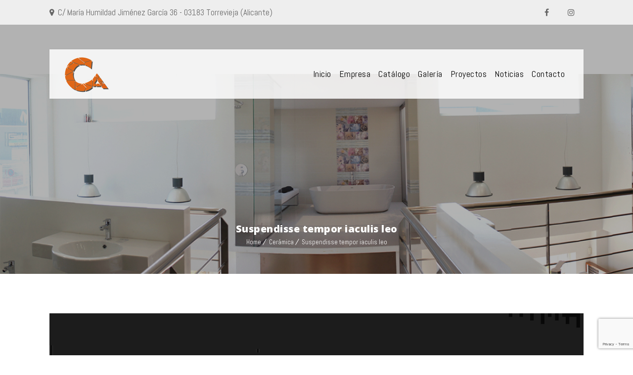

--- FILE ---
content_type: text/html; charset=utf-8
request_url: https://www.google.com/recaptcha/api2/anchor?ar=1&k=6LdX4FUpAAAAAAeiyRDUpVmARNg2knzK5oAh2Amp&co=aHR0cHM6Ly9tYXRlcmlhbGRlY29uc3RydWNjaW9uLmVzOjQ0Mw..&hl=en&v=PoyoqOPhxBO7pBk68S4YbpHZ&size=invisible&anchor-ms=20000&execute-ms=30000&cb=d363zgbnxlof
body_size: 48622
content:
<!DOCTYPE HTML><html dir="ltr" lang="en"><head><meta http-equiv="Content-Type" content="text/html; charset=UTF-8">
<meta http-equiv="X-UA-Compatible" content="IE=edge">
<title>reCAPTCHA</title>
<style type="text/css">
/* cyrillic-ext */
@font-face {
  font-family: 'Roboto';
  font-style: normal;
  font-weight: 400;
  font-stretch: 100%;
  src: url(//fonts.gstatic.com/s/roboto/v48/KFO7CnqEu92Fr1ME7kSn66aGLdTylUAMa3GUBHMdazTgWw.woff2) format('woff2');
  unicode-range: U+0460-052F, U+1C80-1C8A, U+20B4, U+2DE0-2DFF, U+A640-A69F, U+FE2E-FE2F;
}
/* cyrillic */
@font-face {
  font-family: 'Roboto';
  font-style: normal;
  font-weight: 400;
  font-stretch: 100%;
  src: url(//fonts.gstatic.com/s/roboto/v48/KFO7CnqEu92Fr1ME7kSn66aGLdTylUAMa3iUBHMdazTgWw.woff2) format('woff2');
  unicode-range: U+0301, U+0400-045F, U+0490-0491, U+04B0-04B1, U+2116;
}
/* greek-ext */
@font-face {
  font-family: 'Roboto';
  font-style: normal;
  font-weight: 400;
  font-stretch: 100%;
  src: url(//fonts.gstatic.com/s/roboto/v48/KFO7CnqEu92Fr1ME7kSn66aGLdTylUAMa3CUBHMdazTgWw.woff2) format('woff2');
  unicode-range: U+1F00-1FFF;
}
/* greek */
@font-face {
  font-family: 'Roboto';
  font-style: normal;
  font-weight: 400;
  font-stretch: 100%;
  src: url(//fonts.gstatic.com/s/roboto/v48/KFO7CnqEu92Fr1ME7kSn66aGLdTylUAMa3-UBHMdazTgWw.woff2) format('woff2');
  unicode-range: U+0370-0377, U+037A-037F, U+0384-038A, U+038C, U+038E-03A1, U+03A3-03FF;
}
/* math */
@font-face {
  font-family: 'Roboto';
  font-style: normal;
  font-weight: 400;
  font-stretch: 100%;
  src: url(//fonts.gstatic.com/s/roboto/v48/KFO7CnqEu92Fr1ME7kSn66aGLdTylUAMawCUBHMdazTgWw.woff2) format('woff2');
  unicode-range: U+0302-0303, U+0305, U+0307-0308, U+0310, U+0312, U+0315, U+031A, U+0326-0327, U+032C, U+032F-0330, U+0332-0333, U+0338, U+033A, U+0346, U+034D, U+0391-03A1, U+03A3-03A9, U+03B1-03C9, U+03D1, U+03D5-03D6, U+03F0-03F1, U+03F4-03F5, U+2016-2017, U+2034-2038, U+203C, U+2040, U+2043, U+2047, U+2050, U+2057, U+205F, U+2070-2071, U+2074-208E, U+2090-209C, U+20D0-20DC, U+20E1, U+20E5-20EF, U+2100-2112, U+2114-2115, U+2117-2121, U+2123-214F, U+2190, U+2192, U+2194-21AE, U+21B0-21E5, U+21F1-21F2, U+21F4-2211, U+2213-2214, U+2216-22FF, U+2308-230B, U+2310, U+2319, U+231C-2321, U+2336-237A, U+237C, U+2395, U+239B-23B7, U+23D0, U+23DC-23E1, U+2474-2475, U+25AF, U+25B3, U+25B7, U+25BD, U+25C1, U+25CA, U+25CC, U+25FB, U+266D-266F, U+27C0-27FF, U+2900-2AFF, U+2B0E-2B11, U+2B30-2B4C, U+2BFE, U+3030, U+FF5B, U+FF5D, U+1D400-1D7FF, U+1EE00-1EEFF;
}
/* symbols */
@font-face {
  font-family: 'Roboto';
  font-style: normal;
  font-weight: 400;
  font-stretch: 100%;
  src: url(//fonts.gstatic.com/s/roboto/v48/KFO7CnqEu92Fr1ME7kSn66aGLdTylUAMaxKUBHMdazTgWw.woff2) format('woff2');
  unicode-range: U+0001-000C, U+000E-001F, U+007F-009F, U+20DD-20E0, U+20E2-20E4, U+2150-218F, U+2190, U+2192, U+2194-2199, U+21AF, U+21E6-21F0, U+21F3, U+2218-2219, U+2299, U+22C4-22C6, U+2300-243F, U+2440-244A, U+2460-24FF, U+25A0-27BF, U+2800-28FF, U+2921-2922, U+2981, U+29BF, U+29EB, U+2B00-2BFF, U+4DC0-4DFF, U+FFF9-FFFB, U+10140-1018E, U+10190-1019C, U+101A0, U+101D0-101FD, U+102E0-102FB, U+10E60-10E7E, U+1D2C0-1D2D3, U+1D2E0-1D37F, U+1F000-1F0FF, U+1F100-1F1AD, U+1F1E6-1F1FF, U+1F30D-1F30F, U+1F315, U+1F31C, U+1F31E, U+1F320-1F32C, U+1F336, U+1F378, U+1F37D, U+1F382, U+1F393-1F39F, U+1F3A7-1F3A8, U+1F3AC-1F3AF, U+1F3C2, U+1F3C4-1F3C6, U+1F3CA-1F3CE, U+1F3D4-1F3E0, U+1F3ED, U+1F3F1-1F3F3, U+1F3F5-1F3F7, U+1F408, U+1F415, U+1F41F, U+1F426, U+1F43F, U+1F441-1F442, U+1F444, U+1F446-1F449, U+1F44C-1F44E, U+1F453, U+1F46A, U+1F47D, U+1F4A3, U+1F4B0, U+1F4B3, U+1F4B9, U+1F4BB, U+1F4BF, U+1F4C8-1F4CB, U+1F4D6, U+1F4DA, U+1F4DF, U+1F4E3-1F4E6, U+1F4EA-1F4ED, U+1F4F7, U+1F4F9-1F4FB, U+1F4FD-1F4FE, U+1F503, U+1F507-1F50B, U+1F50D, U+1F512-1F513, U+1F53E-1F54A, U+1F54F-1F5FA, U+1F610, U+1F650-1F67F, U+1F687, U+1F68D, U+1F691, U+1F694, U+1F698, U+1F6AD, U+1F6B2, U+1F6B9-1F6BA, U+1F6BC, U+1F6C6-1F6CF, U+1F6D3-1F6D7, U+1F6E0-1F6EA, U+1F6F0-1F6F3, U+1F6F7-1F6FC, U+1F700-1F7FF, U+1F800-1F80B, U+1F810-1F847, U+1F850-1F859, U+1F860-1F887, U+1F890-1F8AD, U+1F8B0-1F8BB, U+1F8C0-1F8C1, U+1F900-1F90B, U+1F93B, U+1F946, U+1F984, U+1F996, U+1F9E9, U+1FA00-1FA6F, U+1FA70-1FA7C, U+1FA80-1FA89, U+1FA8F-1FAC6, U+1FACE-1FADC, U+1FADF-1FAE9, U+1FAF0-1FAF8, U+1FB00-1FBFF;
}
/* vietnamese */
@font-face {
  font-family: 'Roboto';
  font-style: normal;
  font-weight: 400;
  font-stretch: 100%;
  src: url(//fonts.gstatic.com/s/roboto/v48/KFO7CnqEu92Fr1ME7kSn66aGLdTylUAMa3OUBHMdazTgWw.woff2) format('woff2');
  unicode-range: U+0102-0103, U+0110-0111, U+0128-0129, U+0168-0169, U+01A0-01A1, U+01AF-01B0, U+0300-0301, U+0303-0304, U+0308-0309, U+0323, U+0329, U+1EA0-1EF9, U+20AB;
}
/* latin-ext */
@font-face {
  font-family: 'Roboto';
  font-style: normal;
  font-weight: 400;
  font-stretch: 100%;
  src: url(//fonts.gstatic.com/s/roboto/v48/KFO7CnqEu92Fr1ME7kSn66aGLdTylUAMa3KUBHMdazTgWw.woff2) format('woff2');
  unicode-range: U+0100-02BA, U+02BD-02C5, U+02C7-02CC, U+02CE-02D7, U+02DD-02FF, U+0304, U+0308, U+0329, U+1D00-1DBF, U+1E00-1E9F, U+1EF2-1EFF, U+2020, U+20A0-20AB, U+20AD-20C0, U+2113, U+2C60-2C7F, U+A720-A7FF;
}
/* latin */
@font-face {
  font-family: 'Roboto';
  font-style: normal;
  font-weight: 400;
  font-stretch: 100%;
  src: url(//fonts.gstatic.com/s/roboto/v48/KFO7CnqEu92Fr1ME7kSn66aGLdTylUAMa3yUBHMdazQ.woff2) format('woff2');
  unicode-range: U+0000-00FF, U+0131, U+0152-0153, U+02BB-02BC, U+02C6, U+02DA, U+02DC, U+0304, U+0308, U+0329, U+2000-206F, U+20AC, U+2122, U+2191, U+2193, U+2212, U+2215, U+FEFF, U+FFFD;
}
/* cyrillic-ext */
@font-face {
  font-family: 'Roboto';
  font-style: normal;
  font-weight: 500;
  font-stretch: 100%;
  src: url(//fonts.gstatic.com/s/roboto/v48/KFO7CnqEu92Fr1ME7kSn66aGLdTylUAMa3GUBHMdazTgWw.woff2) format('woff2');
  unicode-range: U+0460-052F, U+1C80-1C8A, U+20B4, U+2DE0-2DFF, U+A640-A69F, U+FE2E-FE2F;
}
/* cyrillic */
@font-face {
  font-family: 'Roboto';
  font-style: normal;
  font-weight: 500;
  font-stretch: 100%;
  src: url(//fonts.gstatic.com/s/roboto/v48/KFO7CnqEu92Fr1ME7kSn66aGLdTylUAMa3iUBHMdazTgWw.woff2) format('woff2');
  unicode-range: U+0301, U+0400-045F, U+0490-0491, U+04B0-04B1, U+2116;
}
/* greek-ext */
@font-face {
  font-family: 'Roboto';
  font-style: normal;
  font-weight: 500;
  font-stretch: 100%;
  src: url(//fonts.gstatic.com/s/roboto/v48/KFO7CnqEu92Fr1ME7kSn66aGLdTylUAMa3CUBHMdazTgWw.woff2) format('woff2');
  unicode-range: U+1F00-1FFF;
}
/* greek */
@font-face {
  font-family: 'Roboto';
  font-style: normal;
  font-weight: 500;
  font-stretch: 100%;
  src: url(//fonts.gstatic.com/s/roboto/v48/KFO7CnqEu92Fr1ME7kSn66aGLdTylUAMa3-UBHMdazTgWw.woff2) format('woff2');
  unicode-range: U+0370-0377, U+037A-037F, U+0384-038A, U+038C, U+038E-03A1, U+03A3-03FF;
}
/* math */
@font-face {
  font-family: 'Roboto';
  font-style: normal;
  font-weight: 500;
  font-stretch: 100%;
  src: url(//fonts.gstatic.com/s/roboto/v48/KFO7CnqEu92Fr1ME7kSn66aGLdTylUAMawCUBHMdazTgWw.woff2) format('woff2');
  unicode-range: U+0302-0303, U+0305, U+0307-0308, U+0310, U+0312, U+0315, U+031A, U+0326-0327, U+032C, U+032F-0330, U+0332-0333, U+0338, U+033A, U+0346, U+034D, U+0391-03A1, U+03A3-03A9, U+03B1-03C9, U+03D1, U+03D5-03D6, U+03F0-03F1, U+03F4-03F5, U+2016-2017, U+2034-2038, U+203C, U+2040, U+2043, U+2047, U+2050, U+2057, U+205F, U+2070-2071, U+2074-208E, U+2090-209C, U+20D0-20DC, U+20E1, U+20E5-20EF, U+2100-2112, U+2114-2115, U+2117-2121, U+2123-214F, U+2190, U+2192, U+2194-21AE, U+21B0-21E5, U+21F1-21F2, U+21F4-2211, U+2213-2214, U+2216-22FF, U+2308-230B, U+2310, U+2319, U+231C-2321, U+2336-237A, U+237C, U+2395, U+239B-23B7, U+23D0, U+23DC-23E1, U+2474-2475, U+25AF, U+25B3, U+25B7, U+25BD, U+25C1, U+25CA, U+25CC, U+25FB, U+266D-266F, U+27C0-27FF, U+2900-2AFF, U+2B0E-2B11, U+2B30-2B4C, U+2BFE, U+3030, U+FF5B, U+FF5D, U+1D400-1D7FF, U+1EE00-1EEFF;
}
/* symbols */
@font-face {
  font-family: 'Roboto';
  font-style: normal;
  font-weight: 500;
  font-stretch: 100%;
  src: url(//fonts.gstatic.com/s/roboto/v48/KFO7CnqEu92Fr1ME7kSn66aGLdTylUAMaxKUBHMdazTgWw.woff2) format('woff2');
  unicode-range: U+0001-000C, U+000E-001F, U+007F-009F, U+20DD-20E0, U+20E2-20E4, U+2150-218F, U+2190, U+2192, U+2194-2199, U+21AF, U+21E6-21F0, U+21F3, U+2218-2219, U+2299, U+22C4-22C6, U+2300-243F, U+2440-244A, U+2460-24FF, U+25A0-27BF, U+2800-28FF, U+2921-2922, U+2981, U+29BF, U+29EB, U+2B00-2BFF, U+4DC0-4DFF, U+FFF9-FFFB, U+10140-1018E, U+10190-1019C, U+101A0, U+101D0-101FD, U+102E0-102FB, U+10E60-10E7E, U+1D2C0-1D2D3, U+1D2E0-1D37F, U+1F000-1F0FF, U+1F100-1F1AD, U+1F1E6-1F1FF, U+1F30D-1F30F, U+1F315, U+1F31C, U+1F31E, U+1F320-1F32C, U+1F336, U+1F378, U+1F37D, U+1F382, U+1F393-1F39F, U+1F3A7-1F3A8, U+1F3AC-1F3AF, U+1F3C2, U+1F3C4-1F3C6, U+1F3CA-1F3CE, U+1F3D4-1F3E0, U+1F3ED, U+1F3F1-1F3F3, U+1F3F5-1F3F7, U+1F408, U+1F415, U+1F41F, U+1F426, U+1F43F, U+1F441-1F442, U+1F444, U+1F446-1F449, U+1F44C-1F44E, U+1F453, U+1F46A, U+1F47D, U+1F4A3, U+1F4B0, U+1F4B3, U+1F4B9, U+1F4BB, U+1F4BF, U+1F4C8-1F4CB, U+1F4D6, U+1F4DA, U+1F4DF, U+1F4E3-1F4E6, U+1F4EA-1F4ED, U+1F4F7, U+1F4F9-1F4FB, U+1F4FD-1F4FE, U+1F503, U+1F507-1F50B, U+1F50D, U+1F512-1F513, U+1F53E-1F54A, U+1F54F-1F5FA, U+1F610, U+1F650-1F67F, U+1F687, U+1F68D, U+1F691, U+1F694, U+1F698, U+1F6AD, U+1F6B2, U+1F6B9-1F6BA, U+1F6BC, U+1F6C6-1F6CF, U+1F6D3-1F6D7, U+1F6E0-1F6EA, U+1F6F0-1F6F3, U+1F6F7-1F6FC, U+1F700-1F7FF, U+1F800-1F80B, U+1F810-1F847, U+1F850-1F859, U+1F860-1F887, U+1F890-1F8AD, U+1F8B0-1F8BB, U+1F8C0-1F8C1, U+1F900-1F90B, U+1F93B, U+1F946, U+1F984, U+1F996, U+1F9E9, U+1FA00-1FA6F, U+1FA70-1FA7C, U+1FA80-1FA89, U+1FA8F-1FAC6, U+1FACE-1FADC, U+1FADF-1FAE9, U+1FAF0-1FAF8, U+1FB00-1FBFF;
}
/* vietnamese */
@font-face {
  font-family: 'Roboto';
  font-style: normal;
  font-weight: 500;
  font-stretch: 100%;
  src: url(//fonts.gstatic.com/s/roboto/v48/KFO7CnqEu92Fr1ME7kSn66aGLdTylUAMa3OUBHMdazTgWw.woff2) format('woff2');
  unicode-range: U+0102-0103, U+0110-0111, U+0128-0129, U+0168-0169, U+01A0-01A1, U+01AF-01B0, U+0300-0301, U+0303-0304, U+0308-0309, U+0323, U+0329, U+1EA0-1EF9, U+20AB;
}
/* latin-ext */
@font-face {
  font-family: 'Roboto';
  font-style: normal;
  font-weight: 500;
  font-stretch: 100%;
  src: url(//fonts.gstatic.com/s/roboto/v48/KFO7CnqEu92Fr1ME7kSn66aGLdTylUAMa3KUBHMdazTgWw.woff2) format('woff2');
  unicode-range: U+0100-02BA, U+02BD-02C5, U+02C7-02CC, U+02CE-02D7, U+02DD-02FF, U+0304, U+0308, U+0329, U+1D00-1DBF, U+1E00-1E9F, U+1EF2-1EFF, U+2020, U+20A0-20AB, U+20AD-20C0, U+2113, U+2C60-2C7F, U+A720-A7FF;
}
/* latin */
@font-face {
  font-family: 'Roboto';
  font-style: normal;
  font-weight: 500;
  font-stretch: 100%;
  src: url(//fonts.gstatic.com/s/roboto/v48/KFO7CnqEu92Fr1ME7kSn66aGLdTylUAMa3yUBHMdazQ.woff2) format('woff2');
  unicode-range: U+0000-00FF, U+0131, U+0152-0153, U+02BB-02BC, U+02C6, U+02DA, U+02DC, U+0304, U+0308, U+0329, U+2000-206F, U+20AC, U+2122, U+2191, U+2193, U+2212, U+2215, U+FEFF, U+FFFD;
}
/* cyrillic-ext */
@font-face {
  font-family: 'Roboto';
  font-style: normal;
  font-weight: 900;
  font-stretch: 100%;
  src: url(//fonts.gstatic.com/s/roboto/v48/KFO7CnqEu92Fr1ME7kSn66aGLdTylUAMa3GUBHMdazTgWw.woff2) format('woff2');
  unicode-range: U+0460-052F, U+1C80-1C8A, U+20B4, U+2DE0-2DFF, U+A640-A69F, U+FE2E-FE2F;
}
/* cyrillic */
@font-face {
  font-family: 'Roboto';
  font-style: normal;
  font-weight: 900;
  font-stretch: 100%;
  src: url(//fonts.gstatic.com/s/roboto/v48/KFO7CnqEu92Fr1ME7kSn66aGLdTylUAMa3iUBHMdazTgWw.woff2) format('woff2');
  unicode-range: U+0301, U+0400-045F, U+0490-0491, U+04B0-04B1, U+2116;
}
/* greek-ext */
@font-face {
  font-family: 'Roboto';
  font-style: normal;
  font-weight: 900;
  font-stretch: 100%;
  src: url(//fonts.gstatic.com/s/roboto/v48/KFO7CnqEu92Fr1ME7kSn66aGLdTylUAMa3CUBHMdazTgWw.woff2) format('woff2');
  unicode-range: U+1F00-1FFF;
}
/* greek */
@font-face {
  font-family: 'Roboto';
  font-style: normal;
  font-weight: 900;
  font-stretch: 100%;
  src: url(//fonts.gstatic.com/s/roboto/v48/KFO7CnqEu92Fr1ME7kSn66aGLdTylUAMa3-UBHMdazTgWw.woff2) format('woff2');
  unicode-range: U+0370-0377, U+037A-037F, U+0384-038A, U+038C, U+038E-03A1, U+03A3-03FF;
}
/* math */
@font-face {
  font-family: 'Roboto';
  font-style: normal;
  font-weight: 900;
  font-stretch: 100%;
  src: url(//fonts.gstatic.com/s/roboto/v48/KFO7CnqEu92Fr1ME7kSn66aGLdTylUAMawCUBHMdazTgWw.woff2) format('woff2');
  unicode-range: U+0302-0303, U+0305, U+0307-0308, U+0310, U+0312, U+0315, U+031A, U+0326-0327, U+032C, U+032F-0330, U+0332-0333, U+0338, U+033A, U+0346, U+034D, U+0391-03A1, U+03A3-03A9, U+03B1-03C9, U+03D1, U+03D5-03D6, U+03F0-03F1, U+03F4-03F5, U+2016-2017, U+2034-2038, U+203C, U+2040, U+2043, U+2047, U+2050, U+2057, U+205F, U+2070-2071, U+2074-208E, U+2090-209C, U+20D0-20DC, U+20E1, U+20E5-20EF, U+2100-2112, U+2114-2115, U+2117-2121, U+2123-214F, U+2190, U+2192, U+2194-21AE, U+21B0-21E5, U+21F1-21F2, U+21F4-2211, U+2213-2214, U+2216-22FF, U+2308-230B, U+2310, U+2319, U+231C-2321, U+2336-237A, U+237C, U+2395, U+239B-23B7, U+23D0, U+23DC-23E1, U+2474-2475, U+25AF, U+25B3, U+25B7, U+25BD, U+25C1, U+25CA, U+25CC, U+25FB, U+266D-266F, U+27C0-27FF, U+2900-2AFF, U+2B0E-2B11, U+2B30-2B4C, U+2BFE, U+3030, U+FF5B, U+FF5D, U+1D400-1D7FF, U+1EE00-1EEFF;
}
/* symbols */
@font-face {
  font-family: 'Roboto';
  font-style: normal;
  font-weight: 900;
  font-stretch: 100%;
  src: url(//fonts.gstatic.com/s/roboto/v48/KFO7CnqEu92Fr1ME7kSn66aGLdTylUAMaxKUBHMdazTgWw.woff2) format('woff2');
  unicode-range: U+0001-000C, U+000E-001F, U+007F-009F, U+20DD-20E0, U+20E2-20E4, U+2150-218F, U+2190, U+2192, U+2194-2199, U+21AF, U+21E6-21F0, U+21F3, U+2218-2219, U+2299, U+22C4-22C6, U+2300-243F, U+2440-244A, U+2460-24FF, U+25A0-27BF, U+2800-28FF, U+2921-2922, U+2981, U+29BF, U+29EB, U+2B00-2BFF, U+4DC0-4DFF, U+FFF9-FFFB, U+10140-1018E, U+10190-1019C, U+101A0, U+101D0-101FD, U+102E0-102FB, U+10E60-10E7E, U+1D2C0-1D2D3, U+1D2E0-1D37F, U+1F000-1F0FF, U+1F100-1F1AD, U+1F1E6-1F1FF, U+1F30D-1F30F, U+1F315, U+1F31C, U+1F31E, U+1F320-1F32C, U+1F336, U+1F378, U+1F37D, U+1F382, U+1F393-1F39F, U+1F3A7-1F3A8, U+1F3AC-1F3AF, U+1F3C2, U+1F3C4-1F3C6, U+1F3CA-1F3CE, U+1F3D4-1F3E0, U+1F3ED, U+1F3F1-1F3F3, U+1F3F5-1F3F7, U+1F408, U+1F415, U+1F41F, U+1F426, U+1F43F, U+1F441-1F442, U+1F444, U+1F446-1F449, U+1F44C-1F44E, U+1F453, U+1F46A, U+1F47D, U+1F4A3, U+1F4B0, U+1F4B3, U+1F4B9, U+1F4BB, U+1F4BF, U+1F4C8-1F4CB, U+1F4D6, U+1F4DA, U+1F4DF, U+1F4E3-1F4E6, U+1F4EA-1F4ED, U+1F4F7, U+1F4F9-1F4FB, U+1F4FD-1F4FE, U+1F503, U+1F507-1F50B, U+1F50D, U+1F512-1F513, U+1F53E-1F54A, U+1F54F-1F5FA, U+1F610, U+1F650-1F67F, U+1F687, U+1F68D, U+1F691, U+1F694, U+1F698, U+1F6AD, U+1F6B2, U+1F6B9-1F6BA, U+1F6BC, U+1F6C6-1F6CF, U+1F6D3-1F6D7, U+1F6E0-1F6EA, U+1F6F0-1F6F3, U+1F6F7-1F6FC, U+1F700-1F7FF, U+1F800-1F80B, U+1F810-1F847, U+1F850-1F859, U+1F860-1F887, U+1F890-1F8AD, U+1F8B0-1F8BB, U+1F8C0-1F8C1, U+1F900-1F90B, U+1F93B, U+1F946, U+1F984, U+1F996, U+1F9E9, U+1FA00-1FA6F, U+1FA70-1FA7C, U+1FA80-1FA89, U+1FA8F-1FAC6, U+1FACE-1FADC, U+1FADF-1FAE9, U+1FAF0-1FAF8, U+1FB00-1FBFF;
}
/* vietnamese */
@font-face {
  font-family: 'Roboto';
  font-style: normal;
  font-weight: 900;
  font-stretch: 100%;
  src: url(//fonts.gstatic.com/s/roboto/v48/KFO7CnqEu92Fr1ME7kSn66aGLdTylUAMa3OUBHMdazTgWw.woff2) format('woff2');
  unicode-range: U+0102-0103, U+0110-0111, U+0128-0129, U+0168-0169, U+01A0-01A1, U+01AF-01B0, U+0300-0301, U+0303-0304, U+0308-0309, U+0323, U+0329, U+1EA0-1EF9, U+20AB;
}
/* latin-ext */
@font-face {
  font-family: 'Roboto';
  font-style: normal;
  font-weight: 900;
  font-stretch: 100%;
  src: url(//fonts.gstatic.com/s/roboto/v48/KFO7CnqEu92Fr1ME7kSn66aGLdTylUAMa3KUBHMdazTgWw.woff2) format('woff2');
  unicode-range: U+0100-02BA, U+02BD-02C5, U+02C7-02CC, U+02CE-02D7, U+02DD-02FF, U+0304, U+0308, U+0329, U+1D00-1DBF, U+1E00-1E9F, U+1EF2-1EFF, U+2020, U+20A0-20AB, U+20AD-20C0, U+2113, U+2C60-2C7F, U+A720-A7FF;
}
/* latin */
@font-face {
  font-family: 'Roboto';
  font-style: normal;
  font-weight: 900;
  font-stretch: 100%;
  src: url(//fonts.gstatic.com/s/roboto/v48/KFO7CnqEu92Fr1ME7kSn66aGLdTylUAMa3yUBHMdazQ.woff2) format('woff2');
  unicode-range: U+0000-00FF, U+0131, U+0152-0153, U+02BB-02BC, U+02C6, U+02DA, U+02DC, U+0304, U+0308, U+0329, U+2000-206F, U+20AC, U+2122, U+2191, U+2193, U+2212, U+2215, U+FEFF, U+FFFD;
}

</style>
<link rel="stylesheet" type="text/css" href="https://www.gstatic.com/recaptcha/releases/PoyoqOPhxBO7pBk68S4YbpHZ/styles__ltr.css">
<script nonce="9fvx-yo2W95yE9R8kN5iYQ" type="text/javascript">window['__recaptcha_api'] = 'https://www.google.com/recaptcha/api2/';</script>
<script type="text/javascript" src="https://www.gstatic.com/recaptcha/releases/PoyoqOPhxBO7pBk68S4YbpHZ/recaptcha__en.js" nonce="9fvx-yo2W95yE9R8kN5iYQ">
      
    </script></head>
<body><div id="rc-anchor-alert" class="rc-anchor-alert"></div>
<input type="hidden" id="recaptcha-token" value="[base64]">
<script type="text/javascript" nonce="9fvx-yo2W95yE9R8kN5iYQ">
      recaptcha.anchor.Main.init("[\x22ainput\x22,[\x22bgdata\x22,\x22\x22,\[base64]/[base64]/[base64]/bmV3IHJbeF0oY1swXSk6RT09Mj9uZXcgclt4XShjWzBdLGNbMV0pOkU9PTM/bmV3IHJbeF0oY1swXSxjWzFdLGNbMl0pOkU9PTQ/[base64]/[base64]/[base64]/[base64]/[base64]/[base64]/[base64]/[base64]\x22,\[base64]\\u003d\x22,\x22w5bCtkLCp8OjJsOCHsO3Yi7CqsKYdMKJM1RGwrNOw4bDpE3DncO6w75QwrI5X216w5zDnsOow6/[base64]/Dn2fCs8KgO8KuADYLw6DDmcKvwpbChTJkw7nCqMKSw6opG8OUMcOrLMO9axF4RsO/[base64]/[base64]/DgsONW8Okwo3CtMOmwqvDisOBw77DnHY6JcOcaW/Dvjkdw4bCvERHw6VsHnzCpxvCvF7CucONWcOoFcOKVMOQdRRXAG07wopXDsKTw5rCtGIgw58Sw5LDlMKaXsKFw5Zpw7HDgx3ClSwDBz/DpVXCpTs/w6lqw5NGVGvCi8O8w4jCgMKnw5kRw7jDnsOQw7pIwpA4U8OwEsO8CcKtWcOgw73CqMOsw7/[base64]/wpfCjcKGw7vCssO1w6nDncOJKsOtwqk9wo3CtkTDicKRc8OYeMOfTg7DvVtRw7UiS8KbwoTDjnBwwpowQ8K4JTbDlsO1w6tlwpTCqDUsw7XCvHBQw6LDtRAjwr0zw59wKFXChMOJIcOvwp4owo/Cn8O6w5HCvkfDqMKZSsOcw4vDpMKWZMOIwp7CtzbDiMOtKHXDiVIlSsObwrbCrcKdHRAqw4YewoIiNFENZ8KWwrjDjMKPwpbCggvCscOnw79mAxzCnsKaX8KEwq/CmgURw6TCicOdwr0ALMOSwq5VWcKQPQnCicOBKwzDmVPCrAbDuhrDpsO5wpYHwq3DoXlVExtZwqzCk1fCpyhXAxIABsOEeMK5b3DDncOjAkxRYgnDpHfDoMKiw48DwqjDv8KDwqkLwqY/w47CgAHCrcKeQFbCimnCu18mw73DuMOPw45LY8KPw7bCjGQ6w5zClsKvw5sQw47Du2ovBMO7cRDDocKRFsO+w5QDw6keNELDp8KqDR/CsmUZwp0UYsOBwp/[base64]/woRgwoM0wr7DsBZNSTU+wpJ3ccOqEGQCw7zCoGQ/QS7CqsO9MMKowrdHw6bCnMOSdMOCwpPDnsKafhTDoMKPZcOxw4/DsHBuwqI6w4nDjMKFaExVwprDoiI9w7bDhE3DnVspUW7CgcKNw6/[base64]/CuMO/[base64]/eBlBScOVw4VlM8Osw4/CpCDDvlp4w5ZcM2txw6AldUXDmWbCiiTDiMObw4rCtwkPCXPCg14Zw6TCscKdfWB6BmzDoBMvVsKLwpDCiWrCpw/Cg8Ofw6nDoD3CtkDCnsKswqLCpcKuD8OTwqRqIlFcAF/DjGfCklBxw7XDpcO0YwoYAsO4worDpVrDqR58wpDDpm1kUsKWLUjCjwPDjMKBa8O2IDXDpcOPWsKTGcKBw7DDq2QVPR/Co381w71kwr3DjMOXWcK9TsK7CcO8w4rDlMOnwqxww4Yxw5HDiTPDjzIrUHFJw7wSw5fCixtZakI/CxJaw7FoR2p2UcOAw5bCgn3Cm1tVSsOpw6p5woQSwonDocO6wrQrK3PDisKyCErCmGQ0wpx2wozCmsKgc8Kdw4Nbwo/Ci0xsEcOdw4vCu2rDn0LCvcOAw7tFwql3NFJMwobDqsK6w6fCsy16w4vCuMKwwqhFfmprwqrCvQDCviFawr/DlRvCkAR0w6LDuCnCsUsmw4PCmhHDk8OELsOzQ8KzwqjDrALCvcORO8KJS35JwqzDjG/CmsKNwozDs8KrWMOnwrPDjFBCSsK9w4TDscKBSsO3w6HCrMOCGcKRwrdnw7QjbStFTsOQFsOvwr51wpgxwqdjTmAVJn/DjD/[base64]/w5vDlHrDjUjCqDXCj8KIw7/Cm1N8DkkXwqTDrBJUwpRcwpwXQ8O5GA3Dn8OFBMOhw65VMsOmw6PCusO1QR3DjMOaw4AKw5jDvsOjSggCM8KSwrPDhcKGwrI1CVZ4LytJwqXChsK/wq3DhcKcTMO3BsOEwoXDnMOWVWlawoRkw6cyfUBEw6DDvDLCmiZpdsOjw6V4F3wRwpLCssK1M3jDmksIXjxCVsKLYsKVwq3Dm8Opw7NDLMOHwq3DlsOAwp9vdFR0GsK+w4s0BMKfHUHDpG7DkntKfMOWw4PDjXY/SmNCwo3ChkAowp7DjHEiRXUfDMOtWCsGwrXCpWfClcKcecKlw4bCqWZTwr1+eHAdSynCvMKmw7NIwq3Dg8OgCk9jQsKqRSPDgELDn8KIPEBpMkvCg8O3PSZ0IQtLw4RAw7LDkwLDnsOoJ8O+YGjDlMOGMBnDmMKHHkQ8w5fCpAHDuMOCw4vDssK/wowqw7/Dv8ORZQnDhFfDnmo2woA0wq3ClThWw6vCpiLCkgNgw6LDjCo7CMOPw7bCvyLDnxpow6EkwpLCksK6w4J/P1ZeA8KXLsKJKcOIwr12w6nDlMKHwoJGJiZAF8K/FxspP348wr7DjjjCrWYVbAJmw5fCgSAGw5jCn25Yw4jDtQ/[base64]/CvmHCp8OIAsKnw7Q5EA/CtcOlwoJZfR3DgsKawrjDu2DCrMKew4DDjsOnKm9bR8OJORbDrsKZw48TLsOow4lHwohBw5rCmsO5THDCiMKiERg1HMKew5lJRA5zVQHDlEfChm5Xw5RSwrkoPAYlV8O9w4xDSh3Cg1/CtnIow4INWyrDisKwf1LDmMOmZXTCsMO3woZqFQdzUCwmHzXCmcOyw7zCmmjCssOLZsOfwr1+wrdyVMO3wqJFwozDnMKsTMK3w4hvwohTbMKZAsK3wq8ULsOHFcOXw4YIwqsDcAdYdHE9T8K2woXDuATCi14vLz/DucKbw4jDk8OjwqrDuMKPATwfw6MUK8O7JGPDr8KRwpxMw67Cn8OFH8OPw4vCjEkHwqfCh8Osw75BBDVwwoTDjcKXVStHSkrDgsOswpHCljRGMsK1wqnDvMOewqrCt8KiHwTCsUzCqcOYQsOyw7k/aRQbMjnDpWQiwqnDkW8jQcOXw4/[base64]/Ci/CiTwgSQDDnsKRwrcEYcK7cAR0w4EqwqkMwo1Ow57CoXXDv8KAHw4YT8O2ZsOQV8KFf251w6bDg1wlw5U4SiTCt8Olw78bek41w7diwoPCgMKKZcKIHgExf1vCt8KCSsOlQMOoXFsDE2LDkcKbdsO8w6nCig/[base64]/dcOTI8KbwoheXcKlw4t1w57Dm2hQAgFhD8O7w55XPsOSQzcZNxoHecKwScOTwrAZw5sIwpJQX8OWbcKRNcOOZEDCqgN/w5ICw7fCscKIbzpIdcOlwoQuLR/Dhm7CuSrDkxZfIAjCljg9d8OnM8OpbQ/[base64]/OsKKLDpXw78Dwoh2H8OIw4ZAwr3CnjrCncOWL8OpLll6J1swdMO7w6lOEsOlwoE8wrcJIV8TwrPCs2tMwrbDjkDDocK8R8KcwoNLPMKeEMOTXMOkwo7Du0xlwpXCg8OSw4ETw7DDmcOXworCiQbCjsO1w4gyKxXDt8OWcwBpLcKGw5gnw750HAZTwqIvwpBwYhvDgxc/[base64]/CnsOyHcOVwqFqwpdOSH9GGyYHwq/CgMKYfMKhw5Bcw4bDrsKAS8ODw7XCkyPCuXfDuQxlw5UoI8Oxwq7DvMKVw6fDuR/DuRYYHcKxXRREw5bDtMKUY8OCwpp4w71nwqzDsnjDp8KBIMOSVkNNwqlHw50CSGkaw6hxw77CuUc1w516WcOCwpvDlsOMwp5zfMO/Tw1Jw5srX8OWw7DDiBjDk1UjMAEdwrsmwrPDmsKlw4/DscKiw7TDi8KVecOowr/DuG09MsKebcKswqVUw67Dg8OQWmDDl8O3cinCssOmSsOMFicbw4HDiBzDtnXDm8K6w6nDtsK3czhRBMOww7xORUJmwq/DujoNTcKnw4PCo8KWABHDiBdiW0HCuQDDucK/wqPCuQDClsKvw5bCtGPCrA/[base64]/Dv8KuZsKFGMO0w5HDulsPw4DDgsKxFzUQwobDpQDDmmNRw61nwofDoitSEATCgBjCgwE4BGPDiinDrg/Cr3nChRpVRA5kchnDsSpbTUo2wqB7QcO5B1xYfh7Dg08+w6BwXcOHKMKndSspYsOAw4XChlhCTsOLesObZ8Otw7cZw64Iw7DChmlZwrt9wq7CoSnCrsOcUXbCmgMGwoTCo8Oew4cYw5V4w6g6NcKkwpdcw4nDiX7CikE5YwR9wp/CpcKfS8O2T8O6TsOYw5jCqGnCiW/[base64]/[base64]/wogGX31Vw4ApQlbCicK6IHtSwq/DvHHDt8KQwoHDu8Kqw6/DicKIJ8KrY8KbwowjODlGAynCksKaZMOpHMKyIcKLw6zDg17CnnjDlUxnMWB2GsOrUgnCqR3CmHfDmMOVCMO4LcO3woIJVFHCosOhw4bDqcKiDsK2wrpMw5PDnkXCuwlcMi5twpDDqcOGwqzCqMKbw7Imw7JGKMK6RHLClcKywrgUwqvCnmbCgWhmw4PDhXp8eMKjwq/CsEBNwpEOMMK1w5p2Ay94eAMdbcK+UyIpQsOEw4MRVmo+w5oLwqzCo8K/TsOFwpPDmkbCgMOGCsKnwodId8Knw5EYwowDSMKabsOZUjzCg2zDjQbCo8KrYcO6wp50QsK4w6gYRcOBKMOQTT7DtcOBDyPCsjzDl8KEXwrDiCZ2wok0wpTDlcOWY1/[base64]/[base64]/[base64]/DucOELxnCmcO/wqt1wq0gcSIPdDHCrMKoDMO+WD5YD8O9w6sWwqHDuDPDmAczwo/Cs8OeAcORMmfDsypuw61jwq/DjsKpa17Do11GCsKOwq7Dr8KGRcOSw47Du1HCsjVIYcKGfHxAVcOULsOmwq5dwow2wp3CvMO6w7rCkndvw5rCmHA8TMO2w6BlC8KmLh0mSMOtwoPDksKxw5/DpEzCuMK0w5rCpELDhg7DtQPCiMOpf2XDrm/ClxfCrUBqwqNxw5Jgw6HDtGACwr7CkyBIw5TDuxHClhPCmgXDocKtw4k7w6rDgsKXDVbCglvDhgVmMnzDusOxwpbCp8OyN8Ofw7ABwrTDrBIKw53CkVdTbMKIw6zCmsKOQsKDwpAewpjDkMOZasKwwp/CgTfCtsO/P2ZAKRZvw6vDtgDCosKKw6NFwofChMO8wqXCg8OvwpZ2OHtjwopMwoUuAC4oHMKfdg7DgA51DsO1wro5w61Rw4HCmxzCqsKaHHLDmMOJwpB/w6UMKsOywqnCoVRYJ8KxwqpuQnfDswhcwoXDnwTDlsKJJcKBE8KgGcKEwrUZwqnDpsOGHsO8wrfCtsOXeHMYwogGwpzCn8KDesO3wqR/wrrDm8KOwqIxYkPCjsKkasO8MsOec2RAw6dSKHgRwrPDscKdwopfQcKeLsOcAMKBwp7DlynCnywjwoHCqcKtw6/[base64]/CpcK0EVbDnMOdMhtgN8OBw5TDhhQBw4HDpsKjw7HCsXcBCsO3JTE8d0ctwqUtcX5+RsKww69EIHpKUE/[base64]/ZsOWTMOgwqBEw5zDt8OwPBRiI8KcIcOnQ8KAaCRnL8Ofw4rCjBXDrMOMwpl8DcKdGl4QLsKXw4/CvsOkUMKhwoYbUcOew65YfU7DkG3DnMO9wp5BYsKiw7UTIgAbwo4mFMOSNcKxw7JVQcKqNjkxwqfDvsKfwr5OwpHDscKSLhDCuyrCmDQIA8KZwrpxwq/CrA4mWHpsF3gZw54eLnkPJ8ORKgoFLCHDl8KrEcKsw4PDosOQwpfCjRsyK8OVw4DDsRJVO8OTw51DSGfCtx9cSmcsw5HDtMOXwo/Dt2LDnAFhf8K3cFImwoLDjR5HwpTDvTjCgGx2w5TCgCEODRTDmmZPwqPDiTnCicKMwp9/csKyw5UZLgPDj2HDul1XcMKQw7M+AMO/[base64]/[base64]/DusOyXV7DmUQDU2fDisK0w5gwXsO1wqkLw418wqt/w6zDiMKUPsO2wp8Cw4YMeMO0PsKswrrDvMK1IG5Lw5jCqF4XVRRYY8KxMz9Uwp3DjALCmSNPV8KLfsKdViPDk23DqMOAw5HCrMKlw706JgXDiRJWwpk8ZSwKHsKOWU9oO3PCuRtcbXlwdXhFeEYXMRnCqS0KQ8Kewr5Vw6vCnMOMDsOhwqQ1w41USlXCuMO1wqJEEy/CvzNowpXDqcKGDMOSwq9DBMKTwqTDtcOiw6LDry3CmcKCw7ZIbwzDoMKKa8KCWsKTbRZqGjZkOBnCicK3w5DCoCrDisKswpRtWcK+wqd4E8KoasOubcONJGzCvjzDtMKDSU/Cn8KbNnAVbMKyEDpNZsOMPwTCvcOqw4EBwo7Ck8K1wqVpwqsDwozDpXPDqU3CgMK/[base64]/w6kRw693VE12fAF6L8KUw5FTw7wVw7jDkz92w4gpw619wpg/wqbCpsKbXMOiNXJIBsKKwoRza8OHw43Du8Kqw5tACMOzw7VuAE1CXcOOelvCjsKRwrFvwp5ww4LDv8OPJsKudFfDicO/wqouGsK+XQJ5IsKLACcNIVRvKMKxUH7CpkjCiSt9J07CjVMhwpIjwo0tw5/CgMKlwqnDvsKJYMKHbGjDtEjDkh4rPcKpTMKOZRQ9w53DjRdefsKyw5NGwrI1wqpIwrEVw6DDvsOBYMOyVMO9bjAvwqt/w6Isw7TDjSsIGXvDsgVmJRJkw7F5ADYgwpd1TgPDtMKFCS8SLGE4w5TCoBpuXMKuw7gJw4XCrcOtEg9vw5DDmCYuw7A5HE/Dg2dED8Osw5tCw5/[base64]/[base64]/DgEFFcxXCvzA+wozCgErDscOdaU7DhHNKwphtNlnCssKbw5xqw4XChSYgWQU6wqEdfMOKA1PCksOqwrgdJ8KEFsKbw7cHwpx6woxsw5HDn8KkfjvCnR7ChcO8WsKCw71Vw4rDisOdw7nDshnCnRjDqgAyc8Kewpc/wpodw7YHTcKZWMO7w4zDqsOwW0/CtlzDlsK7w6fCpmHCqcKDwoJHwqNywqAlwo13WcOCGVfChsOvIWVEM8Kdw4pFZ0wPw4Iuw7HCsVFAecO1woMrw4VcBsOJR8KrwrXDncKmSE/CpjzCs3XDt8OfcMKFwrEcCiTCghbCgMKPwp7CtcKhw6PCoSzCrcOCwpjCkcOgwqbCr8OWJsKKf0UuNj/CsMOSw4TDtwcUWxZEPMOpCyEWw7XDtAfDnMOgwqbDqMOCw7/DoAbDpAEUw73CkBjDlGUew6nCk8KfWMKXw5rDjMO3w4AXwrtew7rCvXwNw790w7JXeMKvwrzDisOsLsK2wpfCjBDCn8K4wpTCiMK3c3XCqsKfw74aw5xjw4wpw4EFw5/[base64]/EMOdw5t7w7fCiMKOwplCwqY/FwJ9IsKrw7Vjwqt9TnnDvsKJATNiw68wLWfCjsKDw7xOe8KdwpHDpWk1wrVIw7PChG/DsmF/w6TDvBwaLG1DI3xEccKMw7cMwqx1f8OpwqwgwqNcfR/CusKew5lLw7Z6CsOpw63Cmj8TwpvDk3rDnAVqPnEXw6IXWsKJGcK6w6Mvw5oECcK9w5jCgmLCgjPChsKzw6bCkcO8bCrDiDPCpQBCwrAgw6hzLAYPwrbDucOHBFNqLcOZwrEsPSJ4wrJtMw/[base64]/[base64]/DhsOfK8OhDjvDm8OawohEw7jDmsOhw73DpXYcwq7Dk8O/[base64]/[base64]/[base64]/W8OUwqUqw6llwoTCshDDh3BiOgVYw5bCpMOTKSgMwqTDmcOww4nCm8OEfDnDqsKiFRDCrCnDuGDDmMOLw5nCkzNewp48WBN5FcK7LHTDkXA7XXbDqMKRwo/ClMKeLT/DjsO3w5kvAcK1w5fDpsOow4XCg8K0TMOQwrx4w45KwpHCusKqwrjDpsKtworCiMKWw4jCh386UizDlMOYG8KeBnU0wodgwrPDh8Kcw4LDjW/[base64]/DlG9Qw5HCjsKBAMOmYcKAUUPDhsORQcKNwoHCjRfCrQ9bw6HCqcKCw5rDhnbDoQ/[base64]/wrUpa0EaEXTCtl1mw7rDhQxnwoRFNxZ1QMOAK8OOwpI3AsO2IEA7wqkBN8Oyw48BM8Ouw5ttw4wkLgzDgsOMw5lbG8KUw7ooQ8O9ARnCrU/DoEPCgAbCpyXCq3h8LcKnW8Oew6E/PQgeFsKVwrbClwpoRsK7w6M3JsOsbcKCwrU2wrwlwqFYw4nDtmrDu8OzYMKpTMO1GSrDhMKAwpJoKDXDt3FiwpFqw4/[base64]/DulfDoxzCsyNTwonDkcOuwogsw5cxOsKAbVrDqMOdPMKzw47DoVM5w5zCvMKTI2osHsOWZ1UPd8OrXUfDocKPw6PDgm1iDzQ5wpnCs8Kcw6Qzw6/DrlzDsg1Lw4/DvQ9owpVVbicQRn3CocKJw47Cl8KQw7QVNg/CtXhLwodiU8KNMsK5w4/CtTAxLxjCkUHCqXwHw5Ruw4HDmDYleWF7aMK5w7J9wpNLwooOwqfDpQTCp1bCtsOQwpjCqyIfdsOIwprDni0hSsOPwp/[base64]/Do8KEwpTCqTzCpzIcwqUuw4VUw6vDpkTCosOEN8KVw6RCNsKRZcO5wrEiIsKBw7VJw5rCj8K8w4jCjD3Cp2thbMOcw6o7IEzDiMKXE8Ote8OMTxM3BHnCjsOVeBEsZMOoaMOPw6FxNiPDjXoSKiFzwoVuw4MzX8KJJcOIw6/DjgDChkcqRF/DjgfDj8KXKMKyZwM9w4p9fz/CvWtewoYsw4nDhcK4E2bCq0nClsKBSsOPMMOWw6UmecKMKcKwUk7DpSoHdcOCwo7CtjMWw5LDjsKKdsKtDsK/H2xFw5Ryw7tWw4oGISU8e1HCpHfCucOCNwA1w7/CsMOowq/[base64]/DnMOtP8Kpwp3CqAXDosKMfsOvwr7CrMKqw57CrsOKw5p/w412w6FlGSHDmFbCh0QhAMKjasKqWcKxw6nDqgxcw7B0UAXClgEBw5MWUAXDhMKMwpvDqcKFwqHCgwxCw6/CsMOPBMKQw6hfw64TMMK9w5Z3PcKpwoDCu13CksKIw5rCuQ4tG8KKwohIYyXDkMKPL0nDisOLQVBxdHvDgFPCtGlPw7EGesKPf8Kcw6HCi8O9WGvDucOJwpfDo8K/w5p1wqNIbcKSwo3DhMKdw4HDuBTCucKfLS9OQW/DvsO8wqEEKX4VwrvDkFR4A8KMw7MPXMKEc0/CsR3CokrDuFU8JzHDo8OowpEIF8O+CXTCj8KfFX96wonDpMOCwoXCnWfDmVpXw5w1W8K3Z8OEFiJNwonDqSTDrsOjBFrDu0VtwqPCpsK+wqIIfsOKVlnCjcKURG7CrTR1WcO7A8Kwwo/DnMK/Y8KAMsOAMHtwwp/[base64]/worDvz7Dk8KQwpB7IDjDgANNw5VaLsOaw6Qaw6VFDhTCqcOiDMO/w7x7by8Tw67CjMOIPSzCvsOmw5nDoVDDusKcKFIOwq9uw7wdSsOswo1YDnXDnBg6w5UCX8OmUWvCvxrDtTnDkkN+WcOtPsKNVcK2P8OSdsKCw69SJShvfxvDuMO7Yj/Co8Kuw7/CojvCu8OIw5knSiPDpEPCgXFbw5IvVMKJHsO/w7tfDBEhF8OcwrF0CcKYTjDDvA3DpR0lLzEfZcKnwqFhecKzw6UXwrRzw7PCp1JywrBCWx/[base64]/[base64]/Cr1PCucKpw7Q/wqbCvsK0PzRVHUNOw7PChXNCNC7CoHNRwrnDl8Okw7s5A8O8w5F4wqsAwoJCUXPCrMKtwpwpK8KlwqFxZ8KQwro8wqfCrDM7MMKIwqnDlcOVw4JhwpnDmTTDqCMeORgYZGvDrcO4w5ZPdh48w4rDmsOFw5/CqHXDmsOZTk5iwq3DlFhyOMK2wrbCpsO2ZcOGWsKfwqjDlQxUHXTDoyDDgcOrw6LDiXvCmsOsGhvCkcOdw5Y4QyrCmzLDr17DojjCj3Ihw43DkDlTMTILFsOrSBwHQiXCk8KsTnYQY8OOF8Ohwocnw6lPC8KOZ3Frwq/CmMKHCj3DusK5LsK2w4pzwrMhfyNqwqnCtAjDnBRrw7Bbw5E+LcOqwqVhQBLCs8KbSlM0w6bDlsKEw67DjsOrwqHDt1XDhTfCk1/DvzbClsK1Wk7CiXU2DsK2w59sw5bChHjDjcOeFFPDl2fDrcOcdMOyCsKFwqzCs3QZw6I0wrc6FcK2wrpwwq3Ds0XDtsKqQGjCnVoxZ8OyT0nDmgkWIG9/GsKbwoHCqMOIw41eEwTClMOsfmJowqgoTlLDgV/[base64]/Duz9ewqTDhTgDZ8KpGUAOLcK0RsKsGyPDssKfLMOjwrzDr8KxIztMwqxTTRdJw7lHw5fCisOCw4bDhxjDrsKyw6NZTcOAVHzCg8OSa35xwqfCrUvCpcKrBMKIe19UGxzDp8Obw67Dh2zCtQrDv8OdwpA4eMOswpTClhDCvw8Mw7FDD8KGw7nCnsKMw7/CvcO+RSLCpcKfPmXCs0pHGMKXwrIYNkEFBRomwptvw7wDNyNmwrTCp8KkLGnDqAMkc8KXWn3DoMKhJcOcwoYxO3zDt8KfWnfCu8KqHRtifsKaB8KCHMK+w6TCp8OKw7VJVcOiOsOnw5wrNEvDs8Kif0/[base64]/DuMK0MhwSw5HDgCDDvcKQwrHCk2LCuA8KZ2IKw5/[base64]/CjMKYwrtNXMKIOU9awpjClMOXw5nCtF/DsCddwqbDsk0ewqVhw47CgsK9BhfDjsKYw6wQwqDCrVMrZVDCrF3Dv8KMw4/ChcKwS8Ksw5ByR8Ogw6TCrcKvTBHDjw7ClnBpw4jDhRzCpMO8NAl7ekrDlMOhG8KMVh/DgTbCjMOzwrUzwonClUnDplh7w4DDikfChGvDi8OzcMOMwoXDph1Le2vDpDQ9LcOmPcOMEXp1JjzDvWUlQmDCgxEqw7JcwrfCicONNMO1woLCiMKAwrbCtFUtNMOzAjTCojp5woXCp8KScVU9SsK/wrYFw7QgJi/DoMKLDMO+b0DDuUnDiMKaw5h6MFg8FH1Pw5cawoh6woLDu8Kpw6jCuDvCnTh9S8K4w4YINSbCl8K1wpNmJ3ZnwrYjL8KrXkzDqDc6w6/CrQXCoFgnZEMmNBzDjiQDwp3Cq8OpDDdYHcKCwoJsWcKjw4zDtRY/[base64]/DjcObFsOeLCjDisKwOCfDn8OdecOJe1nDtGvCuyzCsyA5Q8Okwo5Ew6zDhcK8w5XDkwjCsBNoT15XFDNBf8KbQkM7w4/Cq8KmLwFGWMOcIH1jwpXDhsKfwqNFw4/[base64]/[base64]/IcObwrNmD8Kqw59mIsKbwpITN8OBw4YqXyliNjvCpsKjPiXCigHDgyzDmg/DkGxzD8KkRQxXw6HDmsK1w5NOwrZLDMOWUTHDsyzChMO3w61pZgDCj8OEwpViXMOfwozDu8OkS8OLwoXChDE5wo/Dk3p8IMOswpjCk8OTI8K7F8OTw64qYMKZw4J/fcO5wrHDoT/[base64]/Cg1nDrcKKAQrCu8KJwpfCgcK5w7TDqS0MR0wbw6BxwonDvMK6wqEaEMOHwq7DgDB/woXCs3nDmSLDj8KHw4Qtw7IBWG5qwopLHcK3wrZ9eHfCjBXCuy5Sw5NPwoVLCFbDtTTDlMKSwoJMMMOFw7XClMK9dwEpwphIVjEEw44KMMKEw7VSwqN8w68vSMKWd8KLwpA4DRtJMyrCtTxQd1rDm8K0CsK1EcOaCcKAK30aw6Q/QD7DpW7CqMK+wqnDtsKfw6xCFnXCrcOnc1LCjBMCGAVQHsKIQ8KMcsKbwonCiiDDrsKEw7jCuGVAHA5iwrvCrMKCIMKqQ8O5w7RkwqTCl8KoJ8K9wqctw5TDsT4iDARuw47Ds14BQcO0w4QmwobDgsOySA9ZBsKADynCrmLDisO2FMKpKQDCu8Ozwr/DkhXCnsKTaAUGw5t1XzfCnmQDwppOIMKQwqRJJcOZQxLCuWpcwqcOw6bDrzNuwpx6e8OCSHnCqQ/CrVx/Cm5MwpxBwp/[base64]/DjsK0w5rDgSoew61pw6lRaDTCn8Kwwo7CisKLw7xHacKEw7XCnk/[base64]/JcOYDMKMwphxwojCvl7CnMKsWcKkZcOTwqM8HcK4w65awp7Dt8OEdzILccKuw7dldcKLTUjCvsOVwqdIZcOxw73CpxvCgAsSwos1wo11TsObUMKKG1bChnxmKsKkwo/Dm8OCw6XDkMKAw4jCnQrCrWbDnMOmwrTCg8Kkw7rCny/DvsK6FMKHSH3DlsOzwrbDg8OEw7/CscOLwp8TS8K4wrN3CSI1wrciw7kbVsK9w5DDhxzDtMKVwpHDjMOcLX8VwoZZwo/DqsKNwrgzDMKlPFDDssOcworCq8OewpfCliDDmTXCpcOfw5bDosO2woQbwo55P8OVw4QcwoxLZsKDwr0QR8Kpw4tfWsKjwqp6w4Rlw4HCiQ/DhRfCv23CsMOFLMOew6V6wq/[base64]/CuV7DogvDtApdwrfDrCsnT8OXLUfCjz/DtMOZw581DGlVw4oQPsOzWcK7PE5TGAjCmHrCpMKEJ8OiMcOOBHLClMKWUsOcbx7CmgvCncOIKsOcwqLDpRgKThMAwp/DksKHw6XDqMOIwofDhcK4YyNFw6rDvCHDhsOvwqkpGlfCi8OyZH9NwqfDusKzw6Ylw6TCrzN1w4ANwq41RF3DkVg/w7LDh8O5U8Kqw5EcDAxrDC3DscKZI3LCrMOzFndlwqbCo1Jjw6fDocOWbsO7w5/Cg8O0c3sKDMO0wpofBsOJdHtjPsOew5rCjcOcw7fCj8KQKMK6wrR1AsKgwrvDhBLDp8OeXnTDiSIUwr5YwpPDqsOhwqxUaEnDkMOHJTxzFHxGwoDDrhRxw4fCg8KvTMONOzZ0w5I2J8K8wqfCkMOYw6zCvMO/eABYIyxZI3oWwqHDlG9CfcO3wpkDwoI9G8KNDcKMOcKJw6fDk8O+KcOswrzCgMKuw7kbw78zw7I+c8KCSAZHw7zDpsOZwqrCucOmwovDrHPCrSzDmcOKwqZ1wrnCkcKabcKVwohhSMOHw5HClCYVLMKKwrUqw70hwpjDvsKvwrh4NMKgUMOkw5/DlzjCknrDm2BOfCs7KUPCmcKRLsOnBGoRP0/Dkh1xJQskw44YVUbDrhIwLljCjjN5wr1Dwps6GcOJesOywqfDoMOxYcKdw6A5PAQ2S8K1wrvDncOCwqUSw4kYw57DjMKOQMOCwrwiRcOiwohZw7HDtMOEw4gfIMKWJ8KgScKiwoACw7xGw6gGw4/DjSxIwrTCi8KpwqxDKcKvczrCocKfDBLComnCjsOGwpLDiHYfwrPCh8KGVcOWVsKHwqlzaiBJw6/Dp8Ksw4UEak3DrMOXwpDCnjtvw7/Dr8OOD3nDmsOiJBDCnMOGMhnCk1kswrnCrgTDumBVw5lJTcKJDG9cwrXChcK3w47DmsKIw4nDjGNAH8KOw5fCq8KzCFB2w7LCsG5Rw6nDnkhow7vCjcOUIk7DqEPCrcKvGGlww7jCs8OCw54Hwo/Cm8OywoZ1w7DCnMK3DkxVRQZIDMKfw7fCtH5pw7ZSOH7CscOZXMORKMKhUVZhwrfDvT1gw6/CvBHDrcK1w4MvPsK8woBhO8KpdMOLw40Sw6bDrsORRVPCrsKyw6jDm8Oywr3Cp8KscxY3w5kse1vDqcKSwpLChsO0w6DCr8KrwoLCl3PCmV4Uwo3Cp8K5BQgFVzbCn2N3wpDCg8ORw5jDrH3DoMOowpVkwpPCuMKLw5oUXcOAwp/DuDrDtjPClUNATE3CiWo9dggpwr50dcOpWiUBYQvDicOZw6Rzw6sFw6fDrR3Dg1DDrMK9wp/CjsK3wpN0EcOyUMKsBnN8Q8Ojw4HDqGRmMgnDisObUgLCmsK3wpl3woXCkRbCiX3Cu1HCignClMOfTMKnYsOPH8K/[base64]/wpY/I0JbX2rCiSPCsEt0wqDDmmNGWMKfwqLDhcKCw4dqwp9Lwp/DtcKzwpTCisOMF8K1w6vDi8OKwpwuRBHDicKJw53CpMKNKlfDu8Ozwr3Dh8KCASDDoRAMwphXIMKEwoPDhS9dw55+Q8OAKSc8eHo8wpLDt0MtPcOwacKcBnU+SkcRNMOIw47Cs8K/acOWNCJwIl7CozomcTLCtcKtwozCqUDDrkLDuMONwrbCiQvDhRDCgsO7DsKSHMKtwobCpcOCDsKXIMOww7fCmDHCr0rChh0Yw6/Cl8OiDVFYw6jDqDFuw70ew4dtwrtcJ3F1wosxw4VlcSpOa2fDnnbDvcOgXRVMw7gobAjChHAURsKHNsOrwrDCiC3CosK+wo7CnMOncMOIeiLCgAtDw7TDpG3CqMOHw6k7wqDDl8KaYSHDnxppwozDggZAWg7DsMOCwrQew4/DsANZLsK3w6x3wo3DusKJw4nDki4xw6fCrMK8wqJaw75+WsO/w73Cg8KkJcO1NsKXwqPDs8KWwqgEw5LCrcOXwoxre8KIOsOnEcODwqnCiR/[base64]/w7bCtVTDhiHDkhsKUcKqGnw+TwN3a8KSdsOMw4jDvHjCn8KUwpccwpDChynCjcOlHcOnWcKTM3JAU3UEw6IHf1/[base64]/EBLDmMOMGcOaw4BKEifDsFLDt0TCmAQZwobCihsnw6rCkcORwqdhwp5QA0zDt8KPwr0/OlQ5ccKqwpvDnMKCYsOpTMKrwpIYCsOOw5HDkMKQCwZZw6bCsj9vVhBYw4vCgsOQHsOPMw3CrHc3woZqGhHCpcOww7MSfDJlK8O0wpgxR8KLIMKkwplmw4Z1QSbDhHZlwoPCt8KZb2AHw5JhwrA8ZMOmw6XCslnDt8OAd8OIwq/ChD9yFzfDjMOEwrTCiivDu2s7w5tha2nCjMOvwogmBcOSLcK7Jndrw4/DhnY4w454ZlLDvcODOGhmwql5w4LCpcKdw6ofwrLCoMOidcKkw4oiPwg2MQRWcsOzEsO0wrwywr4ow5FQS8OfZyJsNTcyw5/DuhDDkMOPDwMgbGEJw7PCuENnRUNLCkTDu0nDjA8GfEUuw7PDnQPCgRMcfWpTDwIzGsKxw442cRTDr8KYwq8rwqBWW8OaIsKMFx4UM8OnwoFvwqpQw5DDvsO2QMOENHfDmsO3CcOlwr7CqCEJw5jDrFfCmjnCosOMw6rDqMOSwqI2w64zKwAawo1/RwZkw6TCpMOUPMOKw6PCvsKNwpxVEcKeKxtEw4ogJcKFw4U+w5hBc8Kiw5Fbw4Mnwo/CvcOhJxzDnTfCncOLw7jCi2hXPcOdw63DkDUOMFTChmlXw4QiFsOXw4ViXH3DrcKxSTQaw75gZcO9w5LDi8KbI8KVVcKyw5/DtcK7YiVgwpo6PcK1RMOfwqjDlVnDs8OIw7/[base64]/[base64]/[base64]/bMKHB0sMdcKcwqBSOcOHe8KgwoHDusOowqzDpwERZcKJK8KmAxLCuUgSwpwrwrRYRsO9wq/[base64]/DkRzClkbDhcKZwqgzGicKUcKZUFJaw4E5w712XMKNw7xHCX/DncODw7LDmsKSYcOTwrZPRTLChFHCnsKSa8Ozw6XDrsKNwpPCvMOGwp/CrGJnwrozYkfCuxxeYHfDu2fCq8Kcw6jCsF0nwpotw608wrNOecKTFcKMBHjDuMOrw6tCFWNFYMO5dWMHH8ONwo1BRcKtPsO1esOlRB/CmD1qOcKjwrBiwpjDlMKzw7TDpsKNVAIPwqlAN8OgwrrDssKXMMKKHMK7w4Fkw51TwrrDu0LChMKtEGEeeXnDvHzCo2A5b0d9R3/DqRTDp3DDtsO4QUwjTcKBwqXDi1fDlTnDhMKowrDCm8OuwopVwpVYAmnDtnDCkCTDmSbDrxrDgcOxDsKhE8K/[base64]/dsOBwoMIw6XDkMKbBT3Cn8OscsKjeAVLccOdTHbDqTIGw7LDrwjDs2DCugHDiiXDvGYpwqDCpjLDrcOiJxMCKsKZwrJYw7gvw6/CngYxw7VncsK6dSjDqsKIKcOzG2XCjz7DtVY/FygvM8OjN8O/[base64]/CuHDCpsKBwpjDu8KsT3nDhxABw4rCicKLwojDlMKnKGc1w5x6wonCuxceAMOFw6TCrR8IwrFdw6gzFMOnwo/DqHg6ZWd4D8KnDcOmw7s4OcO2flHDlsKWGsOzDcKNwp0VUMOASsO8w5xVZRDCpTvDvRh8wo9MHVHDrcKXIsKbw4ARdMKcEMKeGV7Ds8OtTsKUw7HCq8KhNk1owqpVwrXDm19Lwq7DkwJKwo/CrcKRL0Y/AhMIScO1OEPCpBxpUDJuGCfDiwk\\u003d\x22],null,[\x22conf\x22,null,\x226LdX4FUpAAAAAAeiyRDUpVmARNg2knzK5oAh2Amp\x22,0,null,null,null,1,[21,125,63,73,95,87,41,43,42,83,102,105,109,121],[1017145,855],0,null,null,null,null,0,null,0,null,700,1,null,0,\[base64]/76lBhmnigkZhAoZnOKMAhmv8xEZ\x22,0,0,null,null,1,null,0,0,null,null,null,0],\x22https://materialdeconstruccion.es:443\x22,null,[3,1,1],null,null,null,1,3600,[\x22https://www.google.com/intl/en/policies/privacy/\x22,\x22https://www.google.com/intl/en/policies/terms/\x22],\x22LPrVJdnzlnlkFY1BIQp0BmAuOfr4J4Y1mGh+i1VXKjg\\u003d\x22,1,0,null,1,1768982728344,0,0,[141],null,[44,49,10,70],\x22RC-7HvvmzUZ1s64cw\x22,null,null,null,null,null,\x220dAFcWeA6DV09rbZqNafhhikOwIK2j6X0-yOWw3gT-FbszqU8-Hq8jG-DfaBB8_WQ6chTj_NB9BexFCghA_DSBFg42xQ_3DAb3AA\x22,1769065528379]");
    </script></body></html>